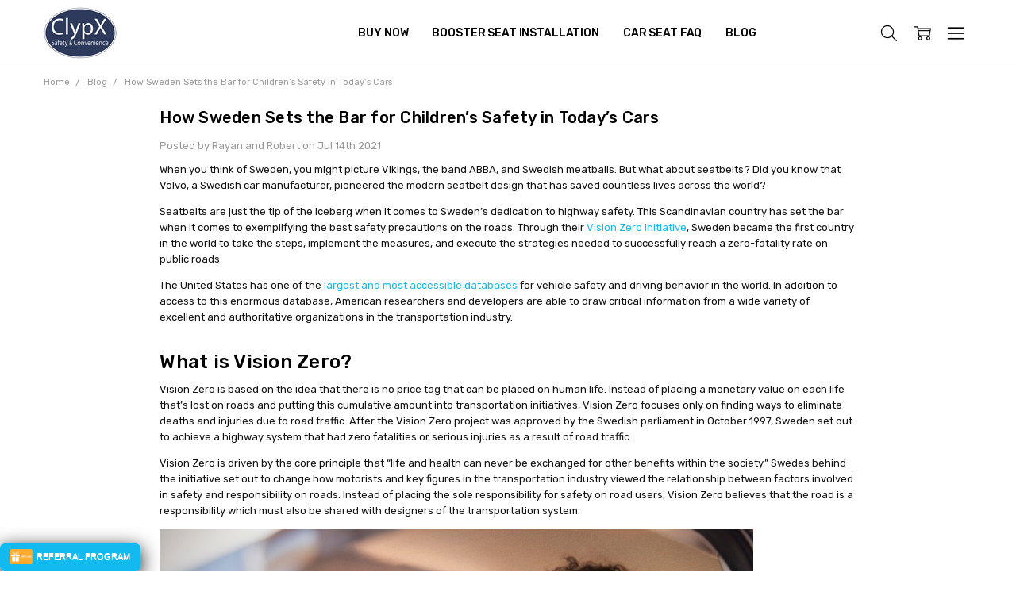

--- FILE ---
content_type: text/html; charset=UTF-8
request_url: https://clypx.com/blog/how-sweden-sets-the-bar-for-childrens-safety-in-todays-cars/
body_size: 19482
content:
<!DOCTYPE html>
<html class="no-js" lang="en">
    <head>
        <title>How Sweden Sets the Bar for Children’s Safety in Today’s Cars - ClypX</title>
        <link rel="dns-prefetch preconnect" href="https://cdn11.bigcommerce.com/s-rvvi92bq73" crossorigin><link rel="dns-prefetch preconnect" href="https://fonts.googleapis.com/" crossorigin><link rel="dns-prefetch preconnect" href="https://fonts.gstatic.com/" crossorigin>
        <meta property="og:title" content="How Sweden Sets the Bar for Children’s Safety in Today’s Cars" /><meta property="og:url" content="https://clypx.com/blog/how-sweden-sets-the-bar-for-childrens-safety-in-todays-cars/" /><meta property="og:type" content="article" /><meta property="article:tag" content="cild booster seat for cars" /><meta property="article:tag" content="small booster seat" /><meta property="article:tag" content="travel booster seat" /><meta property="og:site_name" content="ClypX" /><meta name="keywords" content="car booster seat, best portable booster car seat, top travel car booster seat, best booster for older child, car booster seat for large child, small booster car seat, super slim booster car seat"><meta name="description" content="Vehicle safety is a key component for today’s motorists, especially for parents with young children. At ClypX, we value the important strides Sweden is making to ensure children’s safety on the road."><link rel='canonical' href='https://clypx.com/blog/how-sweden-sets-the-bar-for-childrens-safety-in-todays-cars/' /><meta name='platform' content='bigcommerce.stencil' /><meta property="og:description" content="Vehicle safety is a key component for today’s motorists, especially for parents with young children. At ClypX, we value the important strides Sweden is making to ensure children’s safety on the road." />
<meta property="og:image" content="https://cdn11.bigcommerce.com/s-rvvi92bq73/product_images/uploaded_images/2.-istock-829619540.jpg" />

        
         

        <link href="https://cdn11.bigcommerce.com/s-rvvi92bq73/product_images/ClypX_.jpg" rel="shortcut icon">
        <meta name="viewport" content="width=device-width, initial-scale=1, maximum-scale=1">
        <script>
            // Change document class from no-js to js so we can detect this in css
            document.documentElement.className = document.documentElement.className.replace('no-js', 'js');
        </script>

        <script>
    function browserSupportsAllFeatures() {
        return window.Promise
            && window.fetch
            && window.URL
            && window.URLSearchParams
            && window.WeakMap
            // object-fit support
            && ('objectFit' in document.documentElement.style);
    }

    function loadScript(src) {
        var js = document.createElement('script');
        js.src = src;
        js.onerror = function () {
            console.error('Failed to load polyfill script ' + src);
        };
        document.head.appendChild(js);
    }

    if (!browserSupportsAllFeatures()) {
        loadScript('https://cdn11.bigcommerce.com/s-rvvi92bq73/stencil/8c59d850-74a1-013a-b9cd-6aaca296fc25/e/0d614dd0-8872-013a-0309-1a0031c69d3a/dist/theme-bundle.polyfills.js');
    }
</script>
        <script>
            window.lazySizesConfig = window.lazySizesConfig || {};
            window.lazySizesConfig.loadMode = 1;
        </script>
        <script async src="https://cdn11.bigcommerce.com/s-rvvi92bq73/stencil/8c59d850-74a1-013a-b9cd-6aaca296fc25/e/0d614dd0-8872-013a-0309-1a0031c69d3a/dist/theme-bundle.head_async.js"></script>

        <script src="https://ajax.googleapis.com/ajax/libs/webfont/1.6.26/webfont.js"></script>

        <script>
            WebFont.load({
                custom: {
                    families: ['Karla', 'Roboto', 'Source Sans Pro', 'Open Sans', 'Poppins', 'Rubik']
                },
                classes: false
            });
        </script>

            <link href="https://fonts.googleapis.com/css?family=Rubik:500,400,400i,500i,700,700i%7COpen+Sans:700&display=swap" rel="stylesheet">
            <link data-stencil-stylesheet href="https://cdn11.bigcommerce.com/s-rvvi92bq73/stencil/8c59d850-74a1-013a-b9cd-6aaca296fc25/e/0d614dd0-8872-013a-0309-1a0031c69d3a/css/theme-8389bd40-cb7b-013b-dbc9-7e9802a1b573.css" rel="stylesheet">


         

        <!-- Start Tracking Code for analytics_googleanalytics -->

<!-- Global site tag (gtag.js) - Google Analytics -->
<script async src="https://www.googletagmanager.com/gtag/js?id=UA-119134262-1"></script>
<script>
  window.dataLayer = window.dataLayer || [];
  function gtag(){dataLayer.push(arguments);}
  gtag('js', new Date());

  gtag('config', 'UA-119134262-1');
</script>

<script>
    function trackEcommerce() {
    this._addTrans = addTrans;
    this._addItem = addItems;
    this._trackTrans = trackTrans;
    }
    function addTrans(orderID,store,total,tax,shipping,city,state,country) {
  dataLayer.push({
	
    'transactionId': orderID, // Transaction ID - this is normally generated by your system.
    'transactionAffiliation':store, // Affiliation or store name
    'transactionTotal': total, // Grand Total
    'transactionTax': tax , // Tax.
    'transactionShipping':shipping, // Shipping cost
  
});
    
    }
    function addItems(orderID,sku,product,variation,price,qty) {
      dataLayer.push({
    'transactionProducts': [
	{
        'sku': sku, // SKU/code.
        'name': product, // Product name.
        'category': variation, // Category or variation.
        'price': price, // Unit price.
        'quantity': qty
    }]
    })
    }
    function trackTrans() {
        dataLayer.push({'event':'ecomm_event'})
    }
    var pageTracker = new trackEcommerce();
</script>


<!-- End Tracking Code for analytics_googleanalytics -->

<!-- Start Tracking Code for analytics_siteverification -->

<meta name="google-site-verification" content="OxFIPkw_OTVU-fXnDIa8ns0IAX033d1yH2R8YcRZGy4" />
<meta name="google-site-verification" content="duQtPyzvilSfbC5L2ncC720AyQ2Q0CRTMzj9RKWDVgU" />
<!-- Google Tag Manager -->
<script>(function(w,d,s,l,i){w[l]=w[l]||[];w[l].push({'gtm.start':
new Date().getTime(),event:'gtm.js'});var f=d.getElementsByTagName(s)[0],
j=d.createElement(s),dl=l!='dataLayer'?'&l='+l:'';j.async=true;j.src=
'https://www.googletagmanager.com/gtm.js?id='+i+dl;f.parentNode.insertBefore(j,f);
})(window,document,'script','dataLayer','GTM-5SXD377');</script>
<!-- End Google Tag Manager -->

<!-- End Tracking Code for analytics_siteverification -->


<script type="text/javascript" src="https://checkout-sdk.bigcommerce.com/v1/loader.js" defer ></script>
<script type="text/javascript">
var BCData = {};
</script>
<script type="text/plain" id="theme_custom_css_0518">
    @media (max-width: 550px) {
        [data-layout-name="layout-mobile-reversed"] {
            flex-direction: column-reverse;
        }
    }
</script>
<script>
    (function() {
        var style = document.createElement('style');
        style.innerHTML = document.getElementById('theme_custom_css_0518').innerHTML;
        document.head.appendChild(style);
    })();
</script><script type="text/plain" id="faq_custom_css">
    .page-content h2 ~ *:not(h2, .clypx-faq-content, .clypx-faq-more) {
        height: 0;
        visibility: hidden;
    }
    .page-content h2 {
        font-size: 16px;
        margin-bottom: 5.75rem;
    }

    .clypx-faq-content {
        position: relative;
        height: 3rem;
        overflow: hidden;
        margin-top: -5rem;
    }
    .clypx-faq-content._open {
        height: auto;
        overflow: visible;
    }
    .clypx-faq-content:after {
        content: '';
        position: absolute;
        bottom: 0;
        left: 0;
        right: 0;
        height: 1.5rem;
        background: rgb(255,255,255);
        background: linear-gradient(0deg, rgba(255,255,255,1) 0%, rgba(255,255,255,0) 100%);
    }
    .clypx-faq-content._open:after {
        display: none;
    }
    .clypx-faq-more {
        display: inline-block;
        height: 1.5rem;
        margin-top: .5rem;
    }
    .clypx-faq-more:not(._open) .off {
        display: none;
    }
    .clypx-faq-more._open .on {
        display: none;
    }
</script>

<script>
    (function() {
        // Stop if not FAQ page
        if (!String(window.location).match(/\/faq\//)) {
            return;
        }

        var style = document.createElement('style');
        style.innerHTML = document.getElementById('faq_custom_css').innerHTML;
        document.head.appendChild(style);

        window.addEventListener('DOMContentLoaded', function() {
            var $ = window.chiarajQuery || window.jQuery;
            $('.page-content h2').each(function(i, h2) {
                var $h2 = $(h2);
                var $content = $('<div class="clypx-faq-content"></div>')
                    .append($h2.nextUntil('h2'))
                    .insertAfter($h2);
                var $more = $('<a href="#" class="clypx-faq-more"><span class="on">Read More</span><span class="off">Less</span></a>')
                    .insertAfter($content)
                    .on('click', function() {
                        $content.toggleClass('_open');
                        $more.toggleClass('_open');
                    });
            });
        });
    })();
</script><script src="https://cdn-widgetsrepository.yotpo.com/v1/loader/a1EZh8eZh8-cAkXo7BeLlQ" async></script>
<script nonce="">
(function () {
    var xmlHttp = new XMLHttpRequest();

    xmlHttp.open('POST', 'https://bes.gcp.data.bigcommerce.com/nobot');
    xmlHttp.setRequestHeader('Content-Type', 'application/json');
    xmlHttp.send('{"store_id":"1001692847","timezone_offset":"-4.0","timestamp":"2026-01-15T19:52:12.95872000Z","visit_id":"7c440ca0-30fe-492b-9c82-07d5fd829dab","channel_id":1}');
})();
</script>

        

        
        
        
        
        
        
        
        
        
        
        
        
        
        <!-- snippet location htmlhead -->
    </head>
    <body class="navigation-hover page-type-blog_post
        theme-show-outstock-badge
        theme-header-sticky
        navigation-widgets
        ">    
        
        <!-- snippet location header -->
        <svg data-src="https://cdn11.bigcommerce.com/s-rvvi92bq73/stencil/8c59d850-74a1-013a-b9cd-6aaca296fc25/e/0d614dd0-8872-013a-0309-1a0031c69d3a/img/icon-sprite.svg" class="icons-svg-sprite"></svg>
        <!--  -->


        <header class="header" role="banner" data-stickymenu>
    <!--
    <a class="mobileMenu-toggle" data-mobile-menu-toggle="menu">
        <span class="mobileMenu-toggleIcon">Toggle menu</span>
    </a>
    -->


    <div class="header-main">
        <div class="header-main-container header-main-container--left">
                <div class="header-logo header-logo--left">
                    <a href="https://clypx.com/">
            <div class="header-logo-image-container">
                <img class="header-logo-image" src="https://cdn11.bigcommerce.com/s-rvvi92bq73/images/stencil/250x65/clypx_scl_logo_no_r_1619306987__38825.original.png" alt="ClypX" title="ClypX">
            </div>
</a>
                </div>

            <div class="navPages-container" id="menu" data-menu>
                <p class="navPages-container-heading"><span class="navPages-container-heading-ellipse">More</span></p>
                <a class="mobile-panel-close" data-mobile-menu-toggle="menu" href="#"><svg><use xlink:href="#icon-close" aria-hidden="true" /></svg></a>
                <nav class="navPages">
    <ul class="navPages-list navPages-list--main" id="navPages-main">
        <li class="navPages-item navPages-item--home">
            <a class="navPages-action" href="https://clypx.com/">Home</a>
        </li>
            <li class="navPages-item navPages-item-page">
                    <a class="navPages-action is-root" href="/comfigo-kids-friendly-booster-seat-comfortable-convenient-blk/">Buy Now</a>
            </li>
            <li class="navPages-item navPages-item-page">
                    <a class="navPages-action is-root" href="https://clypx.com/booster-seat-installation/">Booster Seat Installation</a>
            </li>
            <li class="navPages-item navPages-item-page">
                    <a class="navPages-action is-root" href="https://clypx.com/car-seat-faq/">Car Seat FAQ</a>
            </li>
            <li class="navPages-item navPages-item-page">
                    <a class="navPages-action is-root" href="https://clypx.com/blog/">Blog</a>
            </li>
        <li class="navPages-item navPages-item--dropdown-toggle u-hiddenVisually">
            <a class="navPages-action" data-dropdown="navPages-dropdown" href="#" title="Show All"><i class="icon" aria-hidden="true"><svg><use xmlns:xlink="http://www.w3.org/1999/xlink" xlink:href="#icon-more"></use></svg></i></a>
        </li>
    </ul>
    <ul class="navPages-list navPages-list--user">
                <li class="navPages-item">
                    <a class="navPages-action" href="/login.php">Sign in</a>
                </li>
                <li class="navPages-item">
                    <a class="navPages-action" href="/login.php?action=create_account">Register</a>
                </li>
            <li class="navPages-item">
                    <ul class="socialLinks socialLinks--alt socialLinks--colors">
            <li class="socialLinks-item">
                    <a class="icon icon--facebook" href="https://www.facebook.com/ClypX.Inc/" target="_blank">
                        <svg><use xlink:href="#icon-facebook" /></svg>
                    </a>
            </li>
            <li class="socialLinks-item">
                    <a class="icon icon--instagram" href="https://www.instagram.com/clypxinc/" target="_blank">
                        <svg><use xlink:href="#icon-instagram" /></svg>
                    </a>
            </li>
            <li class="socialLinks-item">
                    <a class="icon icon--youtube" href="https://www.youtube.com/channel/UCdazHwPtz-zHwvkONbl6bTg" target="_blank">
                        <svg><use xlink:href="#icon-youtube" /></svg>
                    </a>
            </li>
    </ul>
            </li>
    </ul>

    <ul class="navPages-list navPages-list--dropdown" id="navPages-dropdown" data-dropdown-content></ul>
</nav>
            </div>

            <nav class="navUser navUser--alt">
</nav>

<nav class="navUser">
    <ul class="navUser-section">

            <li class="navUser-item navUser-item--menuToggle">
                <a href="#" class="mobileMenu-toggle" data-mobile-menu-toggle="menu" aria-controls="menu" aria-expanded="false">
                    <span class="mobileMenu-toggleIcon">Toggle menu</span>
                </a>
            </li>


        <li class="navUser-item navUser-item--search">
            <a class="navUser-action navUser-action--quickSearch" href="#" data-search="quickSearch" aria-controls="quickSearch" aria-expanded="false">
                <i class="navUser-item-icon"><svg><use xlink:href="#icon-search" /></svg></i>
                <span class="navUser-item-searchLabel">Search</span>
            </a>
        </li>

        <li class="navUser-item navUser-item--compare">
            <a class="navUser-action navUser-action--compare" href="/compare" data-compare-nav>
                <i class="navUser-item-icon"><svg><use xlink:href="#icon-compare" /></svg></i>
                <span class="navUser-item-compareLabel">Compare</span>
                <span class="countPill countPill--positive"></span></a>
        </li>

        <li class="navUser-item navUser-item--cart">
            <a
                class="navUser-action"
                data-cart-preview
                data-dropdown="cart-preview-dropdown"
                data-options="align:right"
                href="/cart.php">
                <i class="navUser-item-icon"><svg><use xlink:href="#icon-cart" /></svg></i>
                <span class="navUser-item-cartLabel">Cart</span>
                <span class="countPill cart-quantity"></span>
            </a>

            <div class="dropdown-menu" id="cart-preview-dropdown" data-dropdown-content aria-hidden="true"></div>
        </li>

            <li class="navUser-item navUser-item--more">
                <a class="navUser-action navUser-action--more" href="#" id="navUser-more-toggle" data-collapsible="navUser-more-panel" data-group-collapsible="main">
                    <i class="navUser-item-icon"><svg><use xlink:href="#icon-menu" /></svg></i>
                    <span class="navUser-item-moreLabel">More</span>
                </a>
            </li>
    </ul>
</nav>
        </div>
    </div>
</header>

<div data-content-region="header_bottom--global"></div>
<div data-content-region="header_bottom"></div>

<div class="dropdown dropdown--quickSearch" id="quickSearch" aria-hidden="true" tabindex="-1" data-prevent-quick-search-close>
    <!-- snippet location forms_search -->
<a class="modal-close mobileOnly" aria-label="Close" data-drop-down-close role="button">
    <span aria-hidden="true">&#215;</span>
</a>
<form class="form" action="/search.php">
    <fieldset class="form-fieldset">
        <div class="form-field">
            <label class="is-srOnly" for="search_query">Search</label>
            <input class="form-input" data-search-quick name="search_query" id="search_query" data-error-message="Search field cannot be empty." placeholder="Search the store" autocomplete="off"
                >
        </div>
    </fieldset>
</form>
<div class="container">
    <section class="quickSearchResults" data-bind="html: results"></section>
</div>
</div>
        <div class="body" data-currency-code="USD">
     
     
    <div class="container">
        
<ul class="breadcrumbs" itemscope itemtype="http://schema.org/BreadcrumbList">
            <li class="breadcrumb " itemprop="itemListElement" itemscope itemtype="http://schema.org/ListItem">
                <a data-instantload href="https://clypx.com/" class="breadcrumb-label" itemprop="item">
                    <span itemprop="name">Home</span>
                    <meta itemprop="position" content="0" />
                </a>
            </li>
            <li class="breadcrumb " itemprop="itemListElement" itemscope itemtype="http://schema.org/ListItem">
                <a data-instantload href="https://clypx.com/blog/" class="breadcrumb-label" itemprop="item">
                    <span itemprop="name">Blog</span>
                    <meta itemprop="position" content="1" />
                </a>
            </li>
            <li class="breadcrumb is-active" itemprop="itemListElement" itemscope itemtype="http://schema.org/ListItem">
                <a data-instantload href="https://clypx.com/blog/how-sweden-sets-the-bar-for-childrens-safety-in-todays-cars/" class="breadcrumb-label" itemprop="item">
                    <span itemprop="name">How Sweden Sets the Bar for Children’s Safety in Today’s Cars</span>
                    <meta itemprop="position" content="2" />
                </a>
            </li>
</ul>

<article class="blog blog--single">
    <div class="blog-post-figure">
    </div>

    <div class="blog-post-body">
        <header class="blog-header">
                <h1 class="blog-title">How Sweden Sets the Bar for Children’s Safety in Today’s Cars</h1>
            <p class="blog-date">Posted by Rayan and Robert on Jul 14th 2021</p>
        </header>

        <div class="blog-post">
                <div data-content-region="blog_post_content--global"></div>
                <div data-content-region="blog_post_content"></div>
                <p>When you think of Sweden, you might
picture Vikings, the band ABBA, and Swedish meatballs. But what about
seatbelts? Did you know that Volvo, a Swedish car manufacturer, pioneered the
modern seatbelt design that has saved countless lives across the world? </p><p>Seatbelts are just the tip of the
iceberg when it comes to Sweden’s dedication to highway safety. This
Scandinavian country has set the bar when it comes to exemplifying the best
safety precautions on the roads. Through their <a href="https://visionzeronetwork.org">Vision Zero
initiative</a>, Sweden became the first country in
the world to take the steps, implement the measures, and execute the strategies
needed to successfully reach a zero-fatality rate on public roads.</p><p>The United States has one of the <a href="https://www.nhtsa.gov/research-data">largest
and most accessible databases</a>
for vehicle safety and driving behavior in the world. In addition to access to
this enormous database, American researchers and developers are able to draw
critical information from a wide variety of excellent and authoritative
organizations in the transportation industry. </p><h2>What
is Vision Zero?</h2><p>Vision Zero is based on the idea
that there is no price tag that can be placed on human life. Instead of placing
a monetary value on each life that’s lost on roads and putting this cumulative
amount into transportation initiatives, Vision Zero focuses only on finding
ways to eliminate deaths and injuries due to road traffic. After the Vision
Zero project was approved by the Swedish parliament in October 1997, Sweden set
out to achieve a highway system that had zero fatalities or serious injuries as
a result of road traffic. </p><p>Vision Zero is driven by the core
principle that “life and health can never be exchanged for other benefits
within the society.” Swedes behind the initiative set out to change how
motorists and key figures in the transportation industry viewed the
relationship between factors involved in safety and responsibility on roads.
Instead of placing the sole responsibility for safety on road users, Vision
Zero believes that the road is a responsibility which must also be shared with
designers of the transportation system.</p><p><a href="https://cdn11.bigcommerce.com/s-rvvi92bq73/product_images/uploaded_images/2.-istock-829619540.jpg?t=1626300214"></a></p><p><img src="/product_images/uploaded_images/2.-istock-829619540.jpg" alt="2.-istock-829619540.jpg"></p><p>Today, Vision Zero has spread to a
multi-national road traffic safety project with a goal of using the strategies
needed to address the overwhelming crises of traffic deaths. After Canada, the
Netherlands, and the greater UK adopted the initiative, Chicago became the
first city in the United States to implement a similar project. In May 2012,
the “Chicago Forward Action Agenda Plan” was launched with hopes of reducing
road traffic deaths to zero by 2022. Today, almost two dozen other cities
throughout the USA have introduced similar Vision Zero projects, with many more
hoping to adopt likeminded initiatives in the near future. </p><h2>Other
Swedish Successes </h2><p>In addition to Vision Zero, Sweden’s
long-standing track record of successful inventors and history-making
manufacturers makes them a leader in road traffic safety. In 1958, <a href="https://www.defensivedriving.com/blog/a-history-of-seat-belts/">Swedish automobile engineer Nils Bohlin invented</a> the three-point lap and shoulder restraint seat belt system
that is standard in almost every car on the road today. It didn’t take long for
Bohlin’s 1958 invention to be included in all Volvo vehicle designs. This trend
was quickly adopted by almost all automobile manufacturers across the globe. </p><p>Today, <a href="https://www.history.com/this-day-in-history/three-point-seatbelt-inventor-nils-bohlin-born">Volvo estimates</a>
that this invention has saved well over one million lives on roads across the
globe. It should be noted that Volvo gave up their patent rights in order for
other automobiles companies to utilize this life-saving technology. </p><p>Moreover, in 1990, Volvo set another
global automobile standard when they introduced the first integrated booster
cushion for children. As a car manufacturer, Volvo has established itself as
one of the safest cars in the industry and has committed to investing
significant resources into researching and implementing premiere safety
features in all of their designs. </p><p>In addition to Volvo, the Chalmers
University of Technology, a renowned Swedish educational institution in
Gothenburg, Sweden, has been a driving force behind several studies and
research efforts aimed at improving road traffic safety. The University
partnered with organizations around the globe to implement the SAFER
initiative, where top research groups work together to save lives, prevent
injuries, and enable safe mobility on the world’s highways.  </p><p>While the United States has taken
noticeable steps toward reducing and even eliminating serious road traffic
injuries and deaths, Sweden has arguably set the bar for motorist safety.
Academic institutes, organizations, researchers, and manufacturers throughout
Sweden seem to disregard many of the established, unethical norms and embedded
stereotypes; they choose not to listen to self-proclaimed experts and instead
truly test, research, and experiment with life-saving ideas while keeping open
minds. Sweden is not afraid to try new things to introduce effective, practical
solutions that produce positive, real-life results by saving the most lives on
roads across the world.</p><h2>Join
ClypX, Today! </h2><p>At ClypX, we are
dedicated to delivering safe and convenient devices. Our&nbsp;<a href="https://clypx.com/blog/comfigo-comfortable-convenient-and-safe-car-child-booster-seat-clypx/">comfiGO booster seat</a> is
a very lightweight and portable vehicle restraint system for children that keep
them comfortable and safer on the roads. We’re proud to manufacture a product
that is designed based on the results of studies, experiments, and research
results from safety authorities in both the United States and Sweden. </p><p>By
sticking to best-practices, inventions, and safety-protocols from the world’s
top authorities in the transportation safety industry, ClypX goes the extra
mile when manufacturing a product that keeps your children safer on the road.
When it comes to small, innovative child car booster seats, ClypX has the
product you need to have peace of mind when traveling with your loved ones. For
a safe and more portable alternative to traditional child booster seats
for cars,<a href="https://clypx.com/comfigo-kids-friendly-booster-seat-comfortable-convenient/"> start using comfiGO</a>, today. Plus, the comfiGO has been recognized as one of&nbsp;the&nbsp;<a href="https://clypx.com/blog/moms-choice-awards-winner/">best in family-friendly products</a>.</p>
        </div>


                <ul class="tags">
                    <li class="tag">
                        <a href="https://clypx.com/blog/tag/cild+booster+seat+for+cars">#cild booster seat for cars</a>
                    </li>
                    <li class="tag">
                        <a href="https://clypx.com/blog/tag/small+booster+seat">#small booster seat</a>
                    </li>
                    <li class="tag">
                        <a href="https://clypx.com/blog/tag/travel+booster+seat">#travel booster seat</a>
                    </li>
                </ul>

            


<div class="addthis_toolbox">
        <ul class="socialLinks socialLinks--colors">
                <li class="socialLinks-item socialLinks-item--facebook">
                    <a class="socialLinks__link icon icon--facebook"
                    title="Facebook"
                    href="https://facebook.com/sharer/sharer.php?u=https%3A%2F%2Fclypx.com%2Fblog%2Fhow-sweden-sets-the-bar-for-childrens-safety-in-todays-cars%2F"
                    target="_blank"
                    rel="noopener"
                    
                    >
                        <span class="aria-description--hidden">Facebook</span>
                        <svg>
                            <use xlink:href="#icon-facebook"/>
                        </svg>
                    </a>
                </li>
                <li class="socialLinks-item socialLinks-item--email">
                    <a class="socialLinks__link icon icon--email"
                    title="Email"
                    href="mailto:?subject=How%20Sweden%20Sets%20the%20Bar%20for%20Children%E2%80%99s%20Safety%20in%20Today%E2%80%99s%20Cars%20-%20ClypX&amp;body=https%3A%2F%2Fclypx.com%2Fblog%2Fhow-sweden-sets-the-bar-for-childrens-safety-in-todays-cars%2F"
                    target="_self"
                    rel="noopener"
                    
                    >
                        <span class="aria-description--hidden">Email</span>
                        <svg>
                            <use xlink:href="#icon-envelope"/>
                        </svg>
                    </a>
                </li>
                <li class="socialLinks-item socialLinks-item--print">
                    <a class="socialLinks__link icon icon--print"
                    title="Print"
                    onclick="window.print();return false;"
                    
                    >
                        <span class="aria-description--hidden">Print</span>
                        <svg>
                            <use xlink:href="#icon-print"/>
                        </svg>
                    </a>
                </li>
                <li class="socialLinks-item socialLinks-item--twitter">
                    <a class="socialLinks__link icon icon--twitter"
                    href="https://twitter.com/intent/tweet/?text=How%20Sweden%20Sets%20the%20Bar%20for%20Children%E2%80%99s%20Safety%20in%20Today%E2%80%99s%20Cars%20-%20ClypX&amp;url=https%3A%2F%2Fclypx.com%2Fblog%2Fhow-sweden-sets-the-bar-for-childrens-safety-in-todays-cars%2F"
                    target="_blank"
                    rel="noopener"
                    title="Twitter"
                    
                    >
                        <span class="aria-description--hidden">Twitter</span>
                        <svg>
                            <use xlink:href="#icon-twitter"/>
                        </svg>
                    </a>
                </li>
                <li class="socialLinks-item socialLinks-item--linkedin">
                    <a class="socialLinks__link icon icon--linkedin"
                    title="Linkedin"
                    href="https://www.linkedin.com/shareArticle?mini=true&amp;url=https%3A%2F%2Fclypx.com%2Fblog%2Fhow-sweden-sets-the-bar-for-childrens-safety-in-todays-cars%2F&amp;title=How%20Sweden%20Sets%20the%20Bar%20for%20Children%E2%80%99s%20Safety%20in%20Today%E2%80%99s%20Cars%20-%20ClypX&amp;summary=How%20Sweden%20Sets%20the%20Bar%20for%20Children%E2%80%99s%20Safety%20in%20Today%E2%80%99s%20Cars%20-%20ClypX&amp;source=https%3A%2F%2Fclypx.com%2Fblog%2Fhow-sweden-sets-the-bar-for-childrens-safety-in-todays-cars%2F"
                    target="_blank"
                    rel="noopener"
                    
                    >
                        <span class="aria-description--hidden">Linkedin</span>
                        <svg>
                            <use xlink:href="#icon-linkedin"/>
                        </svg>
                    </a>
                </li>
                <li class="socialLinks-item socialLinks-item--pinterest">
                    <a class="socialLinks__link icon icon--pinterest"
                    title="Pinterest"
                    href="https://pinterest.com/pin/create/button/?url=https%3A%2F%2Fclypx.com%2Fblog%2Fhow-sweden-sets-the-bar-for-childrens-safety-in-todays-cars%2F&amp;description=How%20Sweden%20Sets%20the%20Bar%20for%20Children%E2%80%99s%20Safety%20in%20Today%E2%80%99s%20Cars%20-%20ClypX"
                    target="_blank"
                    rel="noopener"
                    
                    >
                        <span class="aria-description--hidden">Pinterest</span>
                        <svg>
                            <use xlink:href="#icon-pinterest"/>
                        </svg>
                    </a>
                                    </li>
        </ul>
</div>


    </div>
</article>


    </div>
     
    <div id="modal" class="modal" data-reveal data-prevent-quick-search-close>
    <a href="#" class="modal-close" aria-label="Close" role="button">
        <span aria-hidden="true">&#215;</span>
    </a>
    <div class="modal-content"></div>
    <div class="loadingOverlay"></div>
</div>

<div id="previewModal" class="modal modal--large" data-reveal>
    <a href="#" class="modal-close" aria-label="Close" role="button">
        <span aria-hidden="true">&#215;</span>
    </a>
    <div class="modal-content"></div>
    <div class="loadingOverlay"></div>
</div>
    <div id="alert-modal" class="modal modal--alert modal--small" data-reveal data-prevent-quick-search-close>
    <div class="swal2-icon swal2-error swal2-animate-error-icon"><span class="swal2-x-mark swal2-animate-x-mark"><span class="swal2-x-mark-line-left"></span><span class="swal2-x-mark-line-right"></span></span></div>

    <div class="modal-content"></div>

    <div class="button-container"><button type="button" class="confirm button" data-reveal-close>OK</button></div>
</div>
</div>
        
<div data-content-region="footer_before"></div>
<div data-content-region="footer_before--global"><div data-layout-id="a9f7b0c0-170a-47c5-b1c4-975c4f6b50ff">       <div data-sub-layout-container="7b610cb9-175e-4fdd-82c7-623792601edc" data-layout-name="Layout">
    <style data-container-styling="7b610cb9-175e-4fdd-82c7-623792601edc">
        [data-sub-layout-container="7b610cb9-175e-4fdd-82c7-623792601edc"] {
            box-sizing: border-box;
            display: flex;
            flex-wrap: wrap;
            z-index: 0;
            position: relative;
            padding-top: 0px;
            padding-right: 0px;
            padding-bottom: 0px;
            padding-left: 0px;
            margin-top: 0px;
            margin-right: 0px;
            margin-bottom: 0px;
            margin-left: 0px;
            border-width: px;
            border-style: ;
            border-color: ;
        }

        [data-sub-layout-container="7b610cb9-175e-4fdd-82c7-623792601edc"]:after {
            display: block;
            position: absolute;
            top: 0;
            left: 0;
            bottom: 0;
            right: 0;
            background-size: cover;
            z-index: auto;
        }
    </style>

    <div data-sub-layout="bd959aaa-46ec-4303-af5d-bfb6d64da7d3">
        <style data-column-styling="bd959aaa-46ec-4303-af5d-bfb6d64da7d3">
            [data-sub-layout="bd959aaa-46ec-4303-af5d-bfb6d64da7d3"] {
                display: flex;
                flex-direction: column;
                box-sizing: border-box;
                flex-basis: 100%;
                max-width: 100%;
                z-index: 0;
                position: relative;
                padding-top: 0px;
                padding-right: 10.5px;
                padding-bottom: 0px;
                padding-left: 10.5px;
                margin-top: 0px;
                margin-right: 0px;
                margin-bottom: 0px;
                margin-left: 0px;
                border-width: px;
                border-style: ;
                border-color: ;
                justify-content: center;
            }
            [data-sub-layout="bd959aaa-46ec-4303-af5d-bfb6d64da7d3"]:after {
                display: block;
                position: absolute;
                top: 0;
                left: 0;
                bottom: 0;
                right: 0;
                background-size: cover;
                z-index: auto;
            }
            @media only screen and (max-width: 700px) {
                [data-sub-layout="bd959aaa-46ec-4303-af5d-bfb6d64da7d3"] {
                    flex-basis: 100%;
                    max-width: 100%;
                }
            }
        </style>
    </div>
</div>

       <div data-sub-layout-container="2b806833-af0b-4f12-ab12-7e7a3616cb94" data-layout-name="Layout">
    <style data-container-styling="2b806833-af0b-4f12-ab12-7e7a3616cb94">
        [data-sub-layout-container="2b806833-af0b-4f12-ab12-7e7a3616cb94"] {
            box-sizing: border-box;
            display: flex;
            flex-wrap: wrap;
            z-index: 0;
            position: relative;
            padding-top: 0px;
            padding-right: 0px;
            padding-bottom: 0px;
            padding-left: 0px;
            margin-top: 0px;
            margin-right: 0px;
            margin-bottom: 0px;
            margin-left: 0px;
            border-width: px;
            border-style: ;
            border-color: ;
        }

        [data-sub-layout-container="2b806833-af0b-4f12-ab12-7e7a3616cb94"]:after {
            display: block;
            position: absolute;
            top: 0;
            left: 0;
            bottom: 0;
            right: 0;
            background-size: cover;
            z-index: auto;
        }
    </style>

    <div data-sub-layout="dc4a96ad-fd4a-4b55-aad8-fe1b53e5cd1c">
        <style data-column-styling="dc4a96ad-fd4a-4b55-aad8-fe1b53e5cd1c">
            [data-sub-layout="dc4a96ad-fd4a-4b55-aad8-fe1b53e5cd1c"] {
                display: flex;
                flex-direction: column;
                box-sizing: border-box;
                flex-basis: 100%;
                max-width: 100%;
                z-index: 0;
                position: relative;
                padding-top: 0px;
                padding-right: 10.5px;
                padding-bottom: 0px;
                padding-left: 10.5px;
                margin-top: 0px;
                margin-right: 0px;
                margin-bottom: 0px;
                margin-left: 0px;
                border-width: px;
                border-style: ;
                border-color: ;
                justify-content: center;
            }
            [data-sub-layout="dc4a96ad-fd4a-4b55-aad8-fe1b53e5cd1c"]:after {
                display: block;
                position: absolute;
                top: 0;
                left: 0;
                bottom: 0;
                right: 0;
                background-size: cover;
                z-index: auto;
            }
            @media only screen and (max-width: 700px) {
                [data-sub-layout="dc4a96ad-fd4a-4b55-aad8-fe1b53e5cd1c"] {
                    flex-basis: 100%;
                    max-width: 100%;
                }
            }
        </style>
    </div>
</div>

</div></div>

<footer class="footer" role="contentinfo">

    <div data-content-region="footer_before_columns--global"><div data-layout-id="5fd9664d-b509-45f0-9073-0b21be8ff348">       <div data-sub-layout-container="8a796010-b6ee-4720-a84c-2571c44a3202" data-layout-name="Layout">
    <style data-container-styling="8a796010-b6ee-4720-a84c-2571c44a3202">
        [data-sub-layout-container="8a796010-b6ee-4720-a84c-2571c44a3202"] {
            box-sizing: border-box;
            display: flex;
            flex-wrap: wrap;
            z-index: 0;
            position: relative;
            padding-top: 0px;
            padding-right: 0px;
            padding-bottom: 0px;
            padding-left: 0px;
            margin-top: 0px;
            margin-right: 0px;
            margin-bottom: 0px;
            margin-left: 0px;
            border-width: px;
            border-style: ;
            border-color: ;
        }

        [data-sub-layout-container="8a796010-b6ee-4720-a84c-2571c44a3202"]:after {
            display: block;
            position: absolute;
            top: 0;
            left: 0;
            bottom: 0;
            right: 0;
            background-size: cover;
            z-index: auto;
        }
    </style>

    <div data-sub-layout="38293d4a-6a7e-41b9-825c-09cec3a1ea9a">
        <style data-column-styling="38293d4a-6a7e-41b9-825c-09cec3a1ea9a">
            [data-sub-layout="38293d4a-6a7e-41b9-825c-09cec3a1ea9a"] {
                display: flex;
                flex-direction: column;
                box-sizing: border-box;
                flex-basis: 100%;
                max-width: 100%;
                z-index: 0;
                position: relative;
                padding-top: 0px;
                padding-right: 10.5px;
                padding-bottom: 0px;
                padding-left: 10.5px;
                margin-top: 0px;
                margin-right: 0px;
                margin-bottom: 0px;
                margin-left: 0px;
                border-width: px;
                border-style: ;
                border-color: ;
                justify-content: center;
            }
            [data-sub-layout="38293d4a-6a7e-41b9-825c-09cec3a1ea9a"]:after {
                display: block;
                position: absolute;
                top: 0;
                left: 0;
                bottom: 0;
                right: 0;
                background-size: cover;
                z-index: auto;
            }
            @media only screen and (max-width: 700px) {
                [data-sub-layout="38293d4a-6a7e-41b9-825c-09cec3a1ea9a"] {
                    flex-basis: 100%;
                    max-width: 100%;
                }
            }
        </style>
    </div>
</div>

</div></div>

    <div class="container">
        <section class="footer-info">
            <div class="footer-info-left">
                <article class="footer-info-col footer-info-col--webpages" data-section-type="footer-webPages">
                    <h5 class="footer-info-heading" 
                        data-collapsible="footer-info-list-webpages"
                        data-collapsible-disabled-breakpoint="medium"
                        data-collapsible-disabled-state="open"
                        data-collapsible-enabled-state="closed">Navigate</h5>
                    <ul class="footer-info-list" id="footer-info-list-webpages">
                        <li><a href="/comfigo-kids-friendly-booster-seat-comfortable-convenient-blk/">Buy Now</a></li>
                        <li><a href="https://clypx.com/booster-seat-installation/">Booster Seat Installation</a></li>
                        <li><a href="https://clypx.com/car-seat-faq/">Car Seat FAQ</a></li>
                        <li><a href="https://clypx.com/blog/">Blog</a></li>
                    </ul>
                    <div data-content-region="footer_below_pages--global"><div data-layout-id="b70610f6-dece-401e-85eb-204a73e8f1fa">       <div data-sub-layout-container="1dd48e2a-61f2-47d0-8e70-788d3bca3b1a" data-layout-name="Layout">
    <style data-container-styling="1dd48e2a-61f2-47d0-8e70-788d3bca3b1a">
        [data-sub-layout-container="1dd48e2a-61f2-47d0-8e70-788d3bca3b1a"] {
            box-sizing: border-box;
            display: flex;
            flex-wrap: wrap;
            z-index: 0;
            position: relative;
            padding-top: 0px;
            padding-right: 0px;
            padding-bottom: 0px;
            padding-left: 0px;
            margin-top: 0px;
            margin-right: 0px;
            margin-bottom: 0px;
            margin-left: 0px;
            border-width: px;
            border-style: ;
            border-color: ;
        }

        [data-sub-layout-container="1dd48e2a-61f2-47d0-8e70-788d3bca3b1a"]:after {
            display: block;
            position: absolute;
            top: 0;
            left: 0;
            bottom: 0;
            right: 0;
            background-size: cover;
            z-index: auto;
        }
    </style>

    <div data-sub-layout="fc85d51c-e747-4f55-b20e-0270e2172b11">
        <style data-column-styling="fc85d51c-e747-4f55-b20e-0270e2172b11">
            [data-sub-layout="fc85d51c-e747-4f55-b20e-0270e2172b11"] {
                display: flex;
                flex-direction: column;
                box-sizing: border-box;
                flex-basis: 100%;
                max-width: 100%;
                z-index: 0;
                position: relative;
                padding-top: 0px;
                padding-right: 10.5px;
                padding-bottom: 0px;
                padding-left: 10.5px;
                margin-top: 0px;
                margin-right: 0px;
                margin-bottom: 0px;
                margin-left: 0px;
                border-width: px;
                border-style: ;
                border-color: ;
                justify-content: center;
            }
            [data-sub-layout="fc85d51c-e747-4f55-b20e-0270e2172b11"]:after {
                display: block;
                position: absolute;
                top: 0;
                left: 0;
                bottom: 0;
                right: 0;
                background-size: cover;
                z-index: auto;
            }
            @media only screen and (max-width: 700px) {
                [data-sub-layout="fc85d51c-e747-4f55-b20e-0270e2172b11"] {
                    flex-basis: 100%;
                    max-width: 100%;
                }
            }
        </style>
        <div data-widget-id="27dd5f25-014c-4f16-b91b-aa619d946def" data-placement-id="47ec7328-8516-4cf1-a908-d85fb09e86af" data-placement-status="ACTIVE"><style>
    .sd-button-27dd5f25-014c-4f16-b91b-aa619d946def {
        display: flex;
        align-items: center;
            justify-content: center;
    }

    .sd-button-27dd5f25-014c-4f16-b91b-aa619d946def #buttonLink > a {
        text-decoration: none;
        background-color: rgba(252,192,40,1);
        border: 1px solid rgba(68,68,68,1);
        border-radius: 4px;
        color: rgba(68,68,68,1);
        font-size: 19px;
        font-family: inherit;
        font-weight: 400;
        padding-top: 8px;
        padding-right: 32px;
        padding-bottom: 8px;
        padding-left: 34px;
        margin-top: 0px;
        margin-right: 0px;
        margin-bottom: 0px;
        margin-left: 0px;
        text-align: center;
        cursor: pointer;
    }

    .sd-button-27dd5f25-014c-4f16-b91b-aa619d946def #buttonLink > a:hover {
        background-color: rgba(153,153,153,1);
        border-color: rgba(153,153,153,1);
        color: #FFFFFF;
    }

    @media only screen and (max-width: 700px) {
        .sd-button-27dd5f25-014c-4f16-b91b-aa619d946def { }
    }

    #sd-simple-button-editable-27dd5f25-014c-4f16-b91b-aa619d946def {
        min-width: 14px;
        line-height: 1.5;
        display: inline-block;
    }

    #sd-simple-button-editable-27dd5f25-014c-4f16-b91b-aa619d946def * {
        margin: 0;
        padding: 0;
    }

    #sd-simple-button-editable-27dd5f25-014c-4f16-b91b-aa619d946def[data-edit-mode="true"]:hover,
    #sd-simple-button-editable-27dd5f25-014c-4f16-b91b-aa619d946def[data-edit-mode="true"]:active,
    #sd-simple-button-editable-27dd5f25-014c-4f16-b91b-aa619d946def[data-edit-mode="true"]:focus {
        outline: 1px dashed #3C64F4;
    }

    #sd-simple-button-editable-27dd5f25-014c-4f16-b91b-aa619d946def strong,
    #sd-simple-button-editable-27dd5f25-014c-4f16-b91b-aa619d946def strong * {
        font-weight: bold;
    }
</style>

<div class="sd-button-27dd5f25-014c-4f16-b91b-aa619d946def">
    <div id="buttonLink" role="button">
        <a href="https://clypx.aftership.com" target="_top" id="sd-simple-button-editable-27dd5f25-014c-4f16-b91b-aa619d946def" data-edit-mode="">
            Track Order Status
        </a>
    </div>
</div>

</div>
    </div>
</div>

       <div data-sub-layout-container="c0c249be-bdf8-43d8-9aaa-4a8cc66bef98" data-layout-name="Layout">
    <style data-container-styling="c0c249be-bdf8-43d8-9aaa-4a8cc66bef98">
        [data-sub-layout-container="c0c249be-bdf8-43d8-9aaa-4a8cc66bef98"] {
            box-sizing: border-box;
            display: flex;
            flex-wrap: wrap;
            z-index: 0;
            position: relative;
            padding-top: 0px;
            padding-right: 0px;
            padding-bottom: 0px;
            padding-left: 0px;
            margin-top: 0px;
            margin-right: 0px;
            margin-bottom: 0px;
            margin-left: 0px;
            border-width: px;
            border-style: ;
            border-color: ;
        }

        [data-sub-layout-container="c0c249be-bdf8-43d8-9aaa-4a8cc66bef98"]:after {
            display: block;
            position: absolute;
            top: 0;
            left: 0;
            bottom: 0;
            right: 0;
            background-size: cover;
            z-index: auto;
        }
    </style>

    <div data-sub-layout="145090ad-728e-4fac-8817-ace92fc3a3d2">
        <style data-column-styling="145090ad-728e-4fac-8817-ace92fc3a3d2">
            [data-sub-layout="145090ad-728e-4fac-8817-ace92fc3a3d2"] {
                display: flex;
                flex-direction: column;
                box-sizing: border-box;
                flex-basis: 100%;
                max-width: 100%;
                z-index: 0;
                position: relative;
                padding-top: 0px;
                padding-right: 10.5px;
                padding-bottom: 0px;
                padding-left: 10.5px;
                margin-top: 0px;
                margin-right: 0px;
                margin-bottom: 0px;
                margin-left: 0px;
                border-width: px;
                border-style: ;
                border-color: ;
                justify-content: center;
            }
            [data-sub-layout="145090ad-728e-4fac-8817-ace92fc3a3d2"]:after {
                display: block;
                position: absolute;
                top: 0;
                left: 0;
                bottom: 0;
                right: 0;
                background-size: cover;
                z-index: auto;
            }
            @media only screen and (max-width: 700px) {
                [data-sub-layout="145090ad-728e-4fac-8817-ace92fc3a3d2"] {
                    flex-basis: 100%;
                    max-width: 100%;
                }
            }
        </style>
        <div data-widget-id="d784f16c-c1e7-4354-9ef0-47e194ae7bee" data-placement-id="95da41c5-c918-417a-96c3-1cbe61c1fe96" data-placement-status="ACTIVE"><style>
  .sd-spacer-d784f16c-c1e7-4354-9ef0-47e194ae7bee {
    height: 20px;
  }
</style>

<div class="sd-spacer-d784f16c-c1e7-4354-9ef0-47e194ae7bee">
</div>
</div>
    </div>
</div>

       <div data-sub-layout-container="0cc4cf1b-6447-4c31-b130-419657020d6e" data-layout-name="Layout">
    <style data-container-styling="0cc4cf1b-6447-4c31-b130-419657020d6e">
        [data-sub-layout-container="0cc4cf1b-6447-4c31-b130-419657020d6e"] {
            box-sizing: border-box;
            display: flex;
            flex-wrap: wrap;
            z-index: 0;
            position: relative;
            padding-top: 0px;
            padding-right: 0px;
            padding-bottom: 0px;
            padding-left: 0px;
            margin-top: 0px;
            margin-right: 0px;
            margin-bottom: 0px;
            margin-left: 0px;
            border-width: px;
            border-style: ;
            border-color: ;
        }

        [data-sub-layout-container="0cc4cf1b-6447-4c31-b130-419657020d6e"]:after {
            display: block;
            position: absolute;
            top: 0;
            left: 0;
            bottom: 0;
            right: 0;
            background-size: cover;
            z-index: auto;
        }
    </style>

    <div data-sub-layout="83ff947b-4b54-4ee2-b455-62f59eb589f6">
        <style data-column-styling="83ff947b-4b54-4ee2-b455-62f59eb589f6">
            [data-sub-layout="83ff947b-4b54-4ee2-b455-62f59eb589f6"] {
                display: flex;
                flex-direction: column;
                box-sizing: border-box;
                flex-basis: 100%;
                max-width: 100%;
                z-index: 0;
                position: relative;
                padding-top: 0px;
                padding-right: 10.5px;
                padding-bottom: 0px;
                padding-left: 10.5px;
                margin-top: 0px;
                margin-right: 0px;
                margin-bottom: 0px;
                margin-left: 0px;
                border-width: px;
                border-style: ;
                border-color: ;
                justify-content: center;
            }
            [data-sub-layout="83ff947b-4b54-4ee2-b455-62f59eb589f6"]:after {
                display: block;
                position: absolute;
                top: 0;
                left: 0;
                bottom: 0;
                right: 0;
                background-size: cover;
                z-index: auto;
            }
            @media only screen and (max-width: 700px) {
                [data-sub-layout="83ff947b-4b54-4ee2-b455-62f59eb589f6"] {
                    flex-basis: 100%;
                    max-width: 100%;
                }
            }
        </style>
        <div data-widget-id="5fea1120-87b7-4ce1-8bf4-23279eb85311" data-placement-id="0c9910db-5038-4314-accb-58eed8152697" data-placement-status="ACTIVE"><style>
    .sd-button-5fea1120-87b7-4ce1-8bf4-23279eb85311 {
        display: flex;
        align-items: center;
            justify-content: center;
    }

    .sd-button-5fea1120-87b7-4ce1-8bf4-23279eb85311 #buttonLink > a {
        text-decoration: none;
        background-color: #444444;
        border: 1px solid #444444;
        border-radius: 4px;
        color: #FFFFFF;
        font-size: 19px;
        font-family: inherit;
        font-weight: 400;
        padding-top: 8px;
        padding-right: 24px;
        padding-bottom: 8px;
        padding-left: 24px;
        margin-top: 0px;
        margin-right: 0px;
        margin-bottom: 0px;
        margin-left: 0px;
        text-align: center;
        cursor: pointer;
    }

    .sd-button-5fea1120-87b7-4ce1-8bf4-23279eb85311 #buttonLink > a:hover {
        background-color: rgba(153,153,153,1);
        border-color: rgba(153,153,153,1);
        color: #FFFFFF;
    }

    @media only screen and (max-width: 700px) {
        .sd-button-5fea1120-87b7-4ce1-8bf4-23279eb85311 { }
    }

    #sd-simple-button-editable-5fea1120-87b7-4ce1-8bf4-23279eb85311 {
        min-width: 14px;
        line-height: 1.5;
        display: inline-block;
    }

    #sd-simple-button-editable-5fea1120-87b7-4ce1-8bf4-23279eb85311 * {
        margin: 0;
        padding: 0;
    }

    #sd-simple-button-editable-5fea1120-87b7-4ce1-8bf4-23279eb85311[data-edit-mode="true"]:hover,
    #sd-simple-button-editable-5fea1120-87b7-4ce1-8bf4-23279eb85311[data-edit-mode="true"]:active,
    #sd-simple-button-editable-5fea1120-87b7-4ce1-8bf4-23279eb85311[data-edit-mode="true"]:focus {
        outline: 1px dashed #3C64F4;
    }

    #sd-simple-button-editable-5fea1120-87b7-4ce1-8bf4-23279eb85311 strong,
    #sd-simple-button-editable-5fea1120-87b7-4ce1-8bf4-23279eb85311 strong * {
        font-weight: bold;
    }
</style>

<div class="sd-button-5fea1120-87b7-4ce1-8bf4-23279eb85311">
    <div id="buttonLink" role="button">
        <a href="/productregistration/" target="_top" id="sd-simple-button-editable-5fea1120-87b7-4ce1-8bf4-23279eb85311" data-edit-mode="">
            Product Registration
        </a>
    </div>
</div>

</div>
    </div>
</div>

</div></div>
                </article>



                <article class="footer-info-col footer-info-col--custom1" data-section-type="footer-custom1">
                    <h5 class="footer-info-heading"
                        data-collapsible="footer-info-list-custom1"
                        data-collapsible-disabled-breakpoint="medium"
                        data-collapsible-disabled-state="open"
                        data-collapsible-enabled-state="closed">Additional Links</h5>
                    <ul class="footer-info-list" id="footer-info-list-custom1">
                        <li><a href="/shipping/">Shipping </a></li>
                        <li><a href="/returns-policy/">Returns</a></li>
                        <li><a href="/contact-us/">Contact Us</a></li>
                        <li><a href="/about-us/">About Us</a></li>
                        <li><a href="/privacy-policy/">Privacy Policy</a></li>
                        <li><a href="/blog/">Blog</a></li>
                    </ul>
                    <div data-content-region="footer_below_custom1--global"></div>
                </article>

                <article class="footer-info-col footer-info-col--custom2" data-section-type="footer-custom2">
                    <h5 class="footer-info-heading"
                        data-collapsible="footer-info-list-custom2"
                        data-collapsible-disabled-breakpoint="medium"
                        data-collapsible-disabled-state="open"
                        data-collapsible-enabled-state="closed">Other Links</h5>
                    <ul class="footer-info-list" id="footer-info-list-custom2">
                        <li><a href="/reviews-page/">Reviews Page</a></li>
                    </ul>
                    <div data-content-region="footer_below_custom2--global"></div>
                </article>

            </div>
            <div class="footer-info-right">
                <article class="footer-info-col footer-info-col--address" data-section-type="footer-webPages">
                    <div data-content-region="footer_before_storeinfo--global"></div>
                    <h5 class="footer-info-heading"><a href="https://clypx.com/">
            <span class="footer-logo-image-container">
                <img
                    class="footer-logo-image lazyload"
                    src="data:image/svg+xml,%3Csvg xmlns='http://www.w3.org/2000/svg' width='250' height='65'%3E%3C/svg%3E"
                    data-src="https://cdn11.bigcommerce.com/s-rvvi92bq73/images/stencil/250x65/clypx_scl_logo_no_r_1619306987__38825.original.png"
                    alt="ClypX" title="ClypX">
            </span>
</a>
</h5>
                    <ul class="footer-info-list">
                            <li><address>ClypX Inc.
P.O. Box 246
Fogelsville, PA 18051
USA</address></li>
                                    <li><a href="tel:1 888 713 2168">Call us at 1 888 713 2168</a></li>
                    </ul>
                    <div data-content-region="footer_below_storeinfo--global"></div>
                </article>
                <article class="footer-info-col footer-info-col--socials" data-section-type="newsletterSubscription">
                    <h5 class="footer-info-heading">Connect With Us</h5>
                        <ul class="socialLinks socialLinks--alt socialLinks--colors">
            <li class="socialLinks-item">
                    <a class="icon icon--facebook" href="https://www.facebook.com/ClypX.Inc/" target="_blank">
                        <svg><use xlink:href="#icon-facebook" /></svg>
                    </a>
            </li>
            <li class="socialLinks-item">
                    <a class="icon icon--instagram" href="https://www.instagram.com/clypxinc/" target="_blank">
                        <svg><use xlink:href="#icon-instagram" /></svg>
                    </a>
            </li>
            <li class="socialLinks-item">
                    <a class="icon icon--youtube" href="https://www.youtube.com/channel/UCdazHwPtz-zHwvkONbl6bTg" target="_blank">
                        <svg><use xlink:href="#icon-youtube" /></svg>
                    </a>
            </li>
    </ul>

                    <div data-content-region="footer_below_socials--global"></div>

                        <h5 class="footer-info-heading">Accepted Payments</h5>
                                <div class="footer-payment-icons">
                <svg class="footer-payment-icon"><use xlink:href="#icon-logo-american-express-color"></use></svg>
                <svg class="footer-payment-icon"><use xlink:href="#icon-logo-discover-color"></use></svg>
                <svg class="footer-payment-icon"><use xlink:href="#icon-logo-mastercard-color"></use></svg>
                <svg class="footer-payment-icon"><use xlink:href="#icon-logo-paypal-color"></use></svg>
                <svg class="footer-payment-icon"><use xlink:href="#icon-logo-visa-color"></use></svg>
                <svg class="footer-payment-icon"><use xlink:href="#icon-logo-googlepay-color"></use></svg>
        </div>

                        <div data-content-region="ssl_site_seal--global"></div>

                        <div data-content-region="footer_below_payments--global"></div>
                    
                </article>
            </div>
        </section>
    </div>

    <div data-content-region="footer_below_columns--global"></div>

    <div class="footer-copyright">
        <div class="container">
                
                <p class="powered-by">&copy; 2026 ClypX.</p>

            <div data-content-region="footer_below_copyright--global"></div>
        </div>
    </div>
</footer>

<div data-content-region="footer_below--global"></div>


<div class="navUser-panel" id="navUser-more-panel">
    <p class="navUser-panel-heading"><span class="navUser-panel-heading-ellipse">Account</span></p>
    <a class="navUser-more-close" id="navUser-more-close" data-collapsible="navUser-more-panel" data-group-collapsible="main"><svg><use xlink:href="#icon-close" aria-hidden="true" /></svg></a>
    <div class="navUser-panel-content" data-lock-body-scroll>
        <ul class="navUser-section navUser-section--panel">

                <li class="navUser-item navUser-item--loginForm">
                    <p class="navUser-item-heading">Sign In</p>
                    <form class="navUser-loginForm form" action="/login.php?action=check_login" method="post" data-login-form>
                        
                        
                        <div class="form-field">
                            <label class="form-label" for="login_email">Email Address:</label>
                            <input class="form-input" name="login_email" id="login_email" type="email">
                        </div>
                        <div class="form-field">
                            <label class="form-label" for="login_pass">Password:</label>
                            <input class="form-input" id="login_pass" type="password" name="login_pass">
                        </div>
                        <div class="form-actions">
                            <input type="submit" class="button button--primary" value="Sign in">
                            <a class="forgot-password" href="/login.php?action=reset_password">Forgot your password?</a>
                            <a class="create-account" href="/login.php?action=create_account">Create Account</a>
                        </div>
                    </form>
                </li>
                


            
                <li class="navUser-item navUser-item--social">
                        <ul class="socialLinks socialLinks--alt socialLinks--colors">
            <li class="socialLinks-item">
                    <a class="icon icon--facebook" href="https://www.facebook.com/ClypX.Inc/" target="_blank">
                        <svg><use xlink:href="#icon-facebook" /></svg>
                    </a>
            </li>
            <li class="socialLinks-item">
                    <a class="icon icon--instagram" href="https://www.instagram.com/clypxinc/" target="_blank">
                        <svg><use xlink:href="#icon-instagram" /></svg>
                    </a>
            </li>
            <li class="socialLinks-item">
                    <a class="icon icon--youtube" href="https://www.youtube.com/channel/UCdazHwPtz-zHwvkONbl6bTg" target="_blank">
                        <svg><use xlink:href="#icon-youtube" /></svg>
                    </a>
            </li>
    </ul>
                </li>
        </ul>
    </div>
</div>

            <div class="pswp" tabindex="-1" role="dialog" aria-hidden="true">
    <div class="pswp__bg"></div>
    <div class="pswp__scroll-wrap">
        <div class="pswp__container">
            <div class="pswp__item"></div>
            <div class="pswp__item"></div>
            <div class="pswp__item"></div>
        </div>
        <div class="pswp__ui pswp__ui--hidden">
            <div class="pswp__top-bar">
                <div class="pswp__counter"></div>
                <button class="pswp__button pswp__button--close" title="Close (Esc)"></button>
                <button class="pswp__button pswp__button--share" title="Share"></button>
                <button class="pswp__button pswp__button--fs" title="Toggle fullscreen"></button>
                <button class="pswp__button pswp__button--zoom" title="Zoom in/out"></button>
                <div class="pswp__preloader">
                    <div class="pswp__preloader__icn">
                      <div class="pswp__preloader__cut">
                        <div class="pswp__preloader__donut"></div>
                      </div>
                    </div>
                </div>
            </div>
            <div class="pswp__share-modal pswp__share-modal--hidden pswp__single-tap">
                <div class="pswp__share-tooltip"></div> 
            </div>
            <button class="pswp__button pswp__button--arrow--left" title="Previous (arrow left)">
            </button>
            <button class="pswp__button pswp__button--arrow--right" title="Next (arrow right)">
            </button>
            <div class="pswp__caption">
                <div class="pswp__caption__center"></div>
            </div>
        </div>
    </div>
</div>

        <script>window.__webpack_public_path__ = "https://cdn11.bigcommerce.com/s-rvvi92bq73/stencil/8c59d850-74a1-013a-b9cd-6aaca296fc25/e/0d614dd0-8872-013a-0309-1a0031c69d3a/dist/";</script>
            <script src="https://cdn11.bigcommerce.com/s-rvvi92bq73/stencil/8c59d850-74a1-013a-b9cd-6aaca296fc25/e/0d614dd0-8872-013a-0309-1a0031c69d3a/dist/theme-bundle.main.js"></script>
            <script>
                // Exported in app.js
                window.stencilBootstrap("blog_post", "{\"themeSettings\":{\"optimizedCheckout-formChecklist-color\":\"#131313\",\"footer_custom3_link3\":\"#\",\"instagram-image-fit\":\"contain\",\"footer_custom3_title2\":\"Affiliate Program\",\"color-secondaryDarker\":\"#cccccc\",\"card--alternate-color--hover\":\"#131313\",\"fontSize-root\":\"13\",\"show_accept_amex\":true,\"optimizedCheckout-buttonPrimary-borderColorDisabled\":\"transparent\",\"optimizedCheckout-buttonPrimary-backgroundColorActive\":\"#000000\",\"pbcst_bannerImagePath1\":\"/product_images/uploaded_images/banner03.jpg\",\"paymentbuttons-paypal-size\":\"small\",\"footer-backgroundColor-alt\":\"#CCCCCC\",\"optimizedCheckout-colorFocus\":\"#6BCFF6\",\"alsobought_product\":\"related\",\"navUser-color\":\"#000000\",\"color-textBase--active\":\"#757575\",\"social_icon_placement_bottom\":\"bottom_right\",\"home_cats_banner0\":\"//placehold.it/400x600\",\"productpage_bulk_price_table\":false,\"pbcst_position2\":\"right\",\"footer_custom2_title6\":\"\",\"show_powered_by\":false,\"product_list_columns\":3,\"categorypage_show_sub\":10,\"button--default-backgroundColorActive\":\"#ffffff\",\"home_cats_sub_count\":\"20\",\"fontSize-h4\":\"18\",\"checkRadio-borderColor\":\"#cccccc\",\"product_custom_badges\":true,\"color-primaryDarker\":\"#333333\",\"show_sidebar_category_banner1\":false,\"pbcst_bannerImageDomain5\":\"\",\"optimizedCheckout-buttonPrimary-colorHover\":\"#ffffff\",\"brand_size\":\"350x175\",\"optimizedCheckout-logo-position\":\"left\",\"optimizedCheckout-discountBanner-backgroundColor\":\"#e5e5e5\",\"color-textLink--hover\":\"#333333\",\"lightbox_type\":\"photoswipe\",\"pdp-sale-price-label\":\"\",\"optimizedCheckout-buttonSecondary-backgroundColorHover\":\"#f5f5f5\",\"products_top_bg\":\"\",\"optimizedCheckout-headingPrimary-font\":\"Google_Rubik_500\",\"logo_size\":\"250x65\",\"productpage_description_type\":\"full\",\"logo-fontSize\":\"28\",\"footer_custom2_link4\":\"\",\"price-main-fontSize\":\"20\",\"pbcst_url3\":\"\",\"footer-backgroundColor\":\"#CCCCCC\",\"navPages-color\":\"#000000\",\"productpage_reviews_count\":10,\"optimizedCheckout-step-borderColor\":\"#dddddd\",\"productpage_properties_tab\":true,\"optimizedCheckout-formField-backgroundColor\":\"#ffffff\",\"products_featured_heading\":\"FEATURED PRODUCTS\",\"products_featured_columns\":4,\"show_accept_paypal\":true,\"paymentbuttons-paypal-label\":\"checkout\",\"footer_webpages_heading\":\"Navigate\",\"footer_show_address\":true,\"carousel_vid5\":\"\",\"color_badge_product_custom_badges\":\"#000000\",\"optimizedCheckout-discountBanner-textColor\":\"#131313\",\"optimizedCheckout-backgroundImage-size\":\"1000x400\",\"optimizedCheckout-buttonPrimary-font\":\"Google_Rubik_400\",\"paymentbuttons-paypal-shape\":\"pill\",\"footer_brands_limit\":\"0\",\"pbcst_bannerImagePath4\":\"\",\"section4\":\"-\",\"carousel-description-color-alt\":\"#333333\",\"pdp-retail-price-label\":\"MSRP:\",\"contact_phoneText\":\"\",\"footer_custom1_title3\":\"Contact Us\",\"home_cats_banner7\":\"//placehold.it/400x600\",\"carousel-dot-color\":\"#888888\",\"button--disabled-backgroundColor\":\"#cccccc\",\"header_sticky\":true,\"topHeader_show_phone\":false,\"section10\":\"-\",\"blockquote-cite-font-color\":\"#999999\",\"pbcst_position6\":\"\",\"pbcst_bannerButton6\":\"\",\"recentBlog_subheading\":\"The latest news and blogs\",\"use_tweenmax\":false,\"optimizedCheckout-formField-shadowColor\":\"#e5e5e5\",\"brandspage_infiniteScroll\":true,\"topBanner-color\":\"#ffffff\",\"footer_custom3_link4\":\"#\",\"carousel-width\":\"auto\",\"container-fill-base\":\"#ffffff\",\"paymentbuttons-paypal-layout\":\"horizontal\",\"button--default-color\":\"#000000\",\"recentBlog_type\":\"columns\",\"pace-progress-backgroundColor\":\"#999999\",\"color-textLink--active\":\"#333333\",\"home_cats_banner8\":\"//placehold.it/400x600\",\"productpage_vertical_thumbnails\":false,\"section7\":\"-\",\"footer_show_custom2\":true,\"page-heading-font\":\"Google_Open+Sans_700\",\"carousel-bgOpacity\":\"0\",\"optimizedCheckout-loadingToaster-backgroundColor\":\"#131313\",\"color-textHeading\":\"#000000\",\"show_accept_discover\":true,\"footer_custom1_link6\":\"/blog/\",\"optimizedCheckout-formField-errorColor\":\"#d14343\",\"products_top_type\":\"carousel\",\"spinner-borderColor-dark\":\"#999999\",\"restrict_to_login\":false,\"input-font-color\":\"#666666\",\"carousel_mobile_height_fixed\":false,\"carousel-title-color\":\"#444444\",\"select-bg-color\":\"#ffffff\",\"show_accept_mastercard\":true,\"color_text_product_sale_badges\":\"#ffffff\",\"optimizedCheckout-link-font\":\"Google_Rubik_400\",\"homepage_show_carousel_arrows\":true,\"carousel-button-style-alt\":\"default\",\"carousel-arrow-bgColor\":\"#ffffff\",\"show_accept_googlepay\":true,\"card--alternate-borderColor\":\"#ffffff\",\"products_new_count\":4,\"navUser-icon-fontSize\":\"22\",\"button--disabled-color\":\"#ffffff\",\"footer_custom1_link2\":\"/returns-policy/\",\"color-primaryDark\":\"#666666\",\"carousel-button-style\":\"default\",\"footer_custom2_title2\":\"\",\"pbcst_bannerHeading5\":\"\",\"optimizedCheckout-step-textColor\":\"#ffffff\",\"footer_custom1_title6\":\"Blog\",\"color_hover_product_sale_badges\":\"#12BAEF\",\"color-price\":\"#000000\",\"home_cats_banner4\":\"//placehold.it/400x600\",\"pbcst_heading4\":\"\",\"optimizedCheckout-buttonPrimary-borderColorActive\":\"transparent\",\"pbcst_bannerImageDomain1\":\"//store-esi1aufjsk.mybigcommerce.com\",\"navPages-subMenu-backgroundColor\":\"#ffffff\",\"product_outstock_badge\":true,\"home_cats_subheading\":\"Popular categories in this week\",\"topHeader_show\":false,\"color-grey\":\"#999999\",\"instagram_subheading\":\"\",\"footer_custom3_title3\":\"Join Our Community\",\"body-font\":\"Google_Rubik_400,400i,500,500i,700,700i\",\"optimizedCheckout-formField-borderColor\":\"#cccccc\",\"show_product_dimensions\":false,\"optimizedCheckout-link-color\":\"#6BCFF6\",\"card-figcaption-button-background\":\"#000000\",\"button--default-borderColor\":\"#000000\",\"blog_post_size\":\"832x750\",\"headings-font\":\"Google_Rubik_500\",\"categorypage_show_sub_thumb\":false,\"footer_custom3_title1\":\"Top Searches\",\"button--primary-backgroundColorHover\":\"#6BCFF6\",\"add_to_cart_btn\":\"all\",\"button--primary-backgroundColor\":\"#000000\",\"products_featured_columns_sm\":2,\"checkRadio-color\":\"#333333\",\"icon-color-hover\":\"#999999\",\"navPages-subMenu-fontSize\":\"13\",\"optimizedCheckout-headingSecondary-font\":\"Google_Rubik_500\",\"footer_custom1_title4\":\"About Us\",\"label-backgroundColor\":\"#cccccc\",\"copyright-linkColor-hover\":\"#ee534f\",\"pdp-non-sale-price-label\":\"\",\"button--disabled-borderColor\":\"#cccccc\",\"label-color\":\"#ffffff\",\"optimizedCheckout-headingSecondary-color\":\"#131313\",\"pbcst_bannerHeading6\":\"\",\"instagram_col\":6,\"alert-backgroundColor\":\"#ffffff\",\"optimizedCheckout-logo-size\":\"250x100\",\"default_image_brand\":\"img/BrandDefault.gif\",\"footer-borderColor\":\"#CCCCCC\",\"card-title-color\":\"#666666\",\"select-arrow-color\":\"#757575\",\"pbcst_bannerImagePath5\":\"\",\"footer_show_custom3\":false,\"payment_icons_style\":\"color\",\"footer-color\":\"#818181\",\"carousel-transition\":\"none\",\"payment_icons_position\":\"footer_right\",\"section5\":\"-\",\"footer_custom3_title6\":\"\",\"pbcst_url6\":\"\",\"fontSize-h5\":\"14\",\"navPages-fontWeight\":\"500\",\"card_img_hover\":false,\"footer-link-color\":\"#323232\",\"product_list_display_mode\":\"grid\",\"products_new_columns\":4,\"optimizedCheckout-link-hoverColor\":\"#888888\",\"categorypage_infiniteScroll\":true,\"product_size\":\"728x728\",\"paymentbuttons-paypal-color\":\"gold\",\"homepage_show_carousel\":true,\"optimizedCheckout-body-backgroundColor\":\"#ffffff\",\"section1\":\"-\",\"show_sidebar_brand_banner2\":false,\"header-backgroundColor\":\"#ffffff\",\"paymentbuttons-paypal-tagline\":true,\"home_cats_count\":\"6\",\"color-greyDarkest\":\"#000000\",\"price_ranges\":true,\"productpage_videos_count\":8,\"ajax_add_to_cart\":true,\"carousel-arrow-borderColor\":\"#ffffff\",\"footer_custom2_title3\":\"\",\"button--default-borderColorActive\":\"#000000\",\"productpage_reviews_tab\":true,\"footer_custom2_link3\":\"\",\"color_badge_product_sale_badges\":\"#6BCFF6\",\"navigation_widgets\":true,\"products_featured_subheading\":\"Featured on this week\",\"use_wow\":false,\"color-greyDark\":\"#666666\",\"optimizedCheckout-buttonSecondary-borderColorHover\":\"#999999\",\"optimizedCheckout-discountBanner-iconColor\":\"#131313\",\"productpage_thumbnails_count\":\"6\",\"optimizedCheckout-buttonSecondary-borderColor\":\"#cccccc\",\"pbcst_bannerImagePath2\":\"/product_images/uploaded_images/banner04.jpg\",\"pbcst_heading6\":\"\",\"optimizedCheckout-buttonPrimary-colorDisabled\":\"#ffffff\",\"icon-ratingFull\":\"#f1c556\",\"default_image_gift_certificate\":\"img/GiftCertificate.png\",\"pbcst_bannerImageDomain4\":\"\",\"footer-heading-color\":\"#000000\",\"add_to_cart_popup\":\"default\",\"topBanner-color-link\":\"#ffffff\",\"optimizedCheckout-loadingToaster-textColor\":\"#ffffff\",\"color-textBase--hover\":\"#757575\",\"color-errorLight\":\"#ffdddd\",\"navPages-childList-fontSize\":\"12\",\"optimizedCheckout-formField-placeholderColor\":\"#999999\",\"navUser-color-hover\":\"#6BCFF6\",\"footer_custom2_title4\":\"\",\"carousel-slide4-position\":\"center\",\"productpage_description_tab\":true,\"contact_linkText\":\"\",\"carousel-slide2-style\":\"alt\",\"pbcst_position3\":\"\",\"products_new_columns_sm\":2,\"instagram_token\":\"\",\"social_icon_placement_top\":true,\"section6\":\"-\",\"blog_size\":\"400x360\",\"products_new_heading\":\"NEW IN STORE\",\"footer_custom1_heading\":\"Additional Links\",\"use_remote_banner\":true,\"shop_by_price_visibility\":true,\"optimizedCheckout-buttonSecondary-colorActive\":\"#000000\",\"color-warningLight\":\"#fffdea\",\"show_product_weight\":true,\"home_cats_banner3\":\"//placehold.it/400x600\",\"optimizedCheckout-orderSummary-backgroundColor\":\"#ffffff\",\"pbcst_url1\":\"/shop-all/\",\"products_featured_type\":\"carousel\",\"button--default-colorActive\":\"#000000\",\"products_featured_bg\":\"\",\"color-info\":\"#111111\",\"copyright-backgroundColor\":\"#f0f0f0\",\"navPages-fontSize\":\"14\",\"optimizedCheckout-formChecklist-backgroundColorSelected\":\"#f5f5f5\",\"button--default-borderColorHover\":\"#000000\",\"card--alternate-backgroundColor\":\"#ffffff\",\"footer_custom1_link3\":\"/contact-us/\",\"hide_content_navigation\":false,\"footer_custom3_title5\":\"Stundent Discount\",\"show_product_quick_view\":true,\"home_cats_banner9\":\"//placehold.it/400x600\",\"pdp-price-label\":\"\",\"show_copyright_footer\":true,\"swatch_option_size\":\"32x32\",\"carousel-slide5-style\":\"default\",\"optimizedCheckout-orderSummary-borderColor\":\"#dddddd\",\"pbcst_bannerButton2\":\"View More\",\"productpage_thumbnails_slider\":true,\"optimizedCheckout-show-logo\":\"none\",\"home_cats_style\":\"fashion\",\"carousel-description-color\":\"#333333\",\"recentBlog_heading\":\"OUR BLOG\",\"navigation_hover\":true,\"optimizedCheckout-formChecklist-backgroundColor\":\"#ffffff\",\"fontSize-h2\":\"24\",\"optimizedCheckout-step-backgroundColor\":\"#757575\",\"carousel-slide1-style\":\"default\",\"pbcst_heading3\":\"\",\"optimizedCheckout-headingPrimary-color\":\"#131313\",\"carousel-heading-fontSize\":\"60\",\"color-textBase\":\"#131313\",\"color-warning\":\"#f1a500\",\"productgallery_size\":\"532x532\",\"show_accept_applepay\":false,\"footer_custom1_title5\":\"Privacy Policy\",\"alert-color\":\"#333333\",\"topHeader_show_banner\":false,\"card-figcaption-button-color\":\"#ffffff\",\"color-textSecondary--active\":\"#333333\",\"footer_newsletter_position\":\"top\",\"optimizedCheckout-formField-inputControlColor\":\"#6BCFF6\",\"optimizedCheckout-buttonSecondary-font\":\"Google_Rubik_400\",\"storeName-color\":\"#000000\",\"form-label-font-color\":\"#666666\",\"pbcst_bannerHeading2\":\"Real<br/>Men's<br/>Fashion\",\"color_badge_product_outstock_badges\":\"#eeeeee\",\"copyright-linkColor\":\"#323232\",\"optimizedCheckout-contentPrimary-color\":\"#131313\",\"optimizedCheckout-backgroundImage\":\"\",\"footer_webpages_limit\":\"10\",\"color-greyLightest\":\"#e5e5e5\",\"carousel-bgColor-alt\":\"#ffffff\",\"pbcst_bannerImagePath6\":\"\",\"productpage_related_products_count\":10,\"optimizedCheckout-buttonSecondary-backgroundColorActive\":\"#e5e5e5\",\"color-textLink\":\"#12BAEF\",\"carousel_vid3\":\"\",\"pbcst_bannerHeading3\":\"\",\"products_new_subheading\":\"The latest product in our store\",\"optimizedCheckout-header-backgroundColor\":\"#f5f5f5\",\"carousel_vid2\":\"\",\"color-secondaryDark\":\"#e5e5e5\",\"fontSize-h6\":\"11\",\"home_cats_banner2\":\"//placehold.it/400x600\",\"fb_page\":\"\",\"home_cats_heading\":\"ONLY THE BEST\",\"paymentbuttons-paypal-fundingicons\":false,\"carousel-arrow-color\":\"#000000\",\"productpage_similar_by_views_count\":10,\"color-greyLighter\":\"#cccccc\",\"products_featured_count\":8,\"products_new_type\":\"grid\",\"contact_link\":\"\",\"footer_custom2_heading\":\"Other Links\",\"show_accept_amazon\":false,\"footer_custom2_link2\":\"\",\"footer_brands_heading\":\"\",\"loadingOverlay-backgroundColor\":\"#ffffff\",\"bottomBar-fontSize\":\"11\",\"products_new_bg\":\"\",\"input-bg-color\":\"#ffffff\",\"footer_custom3_link1\":\"#\",\"pbcst_url5\":\"\",\"color_text_product_outstock_badges\":\"#282828\",\"optimizedCheckout-buttonPrimary-color\":\"#ffffff\",\"navPages-subMenu-separatorColor\":\"#e5e5e5\",\"navPages-color-hover\":\"#6BCFF6\",\"color-infoLight\":\"#008a06\",\"footer_categories_heading\":\"\",\"product_sale_badges\":\"topleft\",\"home_cats_banner6\":\"//placehold.it/400x600\",\"default_image_product\":\"img/ProductDefault.gif\",\"footer_categories_limit\":\"0\",\"navUser-dropdown-borderColor\":\"#cccccc\",\"footer_custom2_link5\":\"\",\"carousel-slide5-position\":\"center\",\"pbcst_bannerButton1\":\"View More\",\"optimizedCheckout-formChecklist-borderColor\":\"#cccccc\",\"fontSize-h1\":\"28\",\"pbcst_bannerImageDomain3\":\"\",\"productpage_custom_fields_tab_heading\":\"Specifications\",\"footer_custom1_link4\":\"/about-us/\",\"bottomBar-icon-size\":\"22\",\"optimizedCheckout-buttonPrimary-colorActive\":\"#ffffff\",\"contact_phone\":\"\",\"color-greyMedium\":\"#757575\",\"pbcst_heading1\":\"For Ladies\",\"productpage_tabs_type\":\"right\",\"section9\":\"instagram\",\"color-greyLight\":\"#999999\",\"optimizedCheckout-logo\":\"\",\"icon-ratingEmpty\":\"#cccccc\",\"icon-color\":\"#757575\",\"button--default-backgroundColorHover\":\"#000000\",\"redirect_cart\":false,\"section2\":\"home-banner1\",\"overlay-backgroundColor\":\"#333333\",\"input-border-color-active\":\"#999999\",\"container-fill-dark\":\"#f0f0f0\",\"pbcst_url2\":\"/utility/\",\"copyright-color\":\"#666666\",\"optimizedCheckout-buttonPrimary-backgroundColorDisabled\":\"#cccccc\",\"card_swatch_option_size\":\"18x18\",\"carousel-slide3-style\":\"default\",\"brandpage_infiniteScroll\":true,\"footer_custom3_heading\":\"More About Chiara\",\"pbcst_heading2\":\"For Men\",\"color-successLight\":\"#d5ffd8\",\"pbcst_position4\":\"\",\"productpage_addCart_mobile\":\"inline\",\"button--default-backgroundColor\":\"#ffffff\",\"button--primary-color\":\"#ffffff\",\"pbcst_bannerHeading1\":\"Wo-<br/>men's<br/>Trends\",\"carousel-slide3-position\":\"center\",\"optimizedCheckout-buttonPrimary-borderColorHover\":\"transparent\",\"footer_custom2_title5\":\"\",\"color-greyDarker\":\"#333333\",\"show_product_quantity_box\":true,\"footer_custom1_title1\":\"Shipping \",\"carousel-description-fontSize\":\"18\",\"card_custom_fields\":\"\",\"color-success\":\"#008a06\",\"spinner-borderColor-light\":\"#ffffff\",\"optimizedCheckout-header-borderColor\":\"#dddddd\",\"zoom_size\":\"1280x1280\",\"pbcst_bannerButton4\":\"\",\"color-white\":\"#ffffff\",\"productview_thumb_size\":\"50x50\",\"fontSize-h3\":\"20\",\"color_text_product_custom_badges\":\"#ffffff\",\"products_top_columns_sm\":2,\"optimizedCheckout-buttonSecondary-backgroundColor\":\"#ffffff\",\"footer_custom3_link6\":\"\",\"carousel-dot-color-active\":\"#f26522\",\"input-border-color\":\"#cccccc\",\"optimizedCheckout-buttonPrimary-backgroundColor\":\"#131313\",\"carousel-button-fontSize\":\"16\",\"color-secondary\":\"#ffffff\",\"carousel-slide4-style\":\"alt\",\"products_per_page\":12,\"products_top_heading\":\"BEST SELLING\",\"show_sidebar_category_banner2\":false,\"alsobought_checked\":true,\"bottomBar-color-active\":\"#ee534f\",\"carousel-bgColor\":\"#ffffff\",\"button--primary-backgroundColorActive\":\"#6BCFF6\",\"color-textSecondary--hover\":\"#333333\",\"recentBlog_count\":0,\"card_show_brand\":false,\"home_cats_id\":\"\",\"footer_custom3_title4\":\"Follow Our Blog\",\"productpage_custom_fields_tab\":true,\"body-bg\":\"#FFFFFF\",\"carousel-title-color-alt\":\"#444444\",\"dropdown--quickSearch-backgroundColor\":\"#e5e5e5\",\"optimizedCheckout-contentSecondary-font\":\"Google_Rubik_400\",\"footer_custom3_link2\":\"#\",\"color-primary\":\"#FCC028\",\"color-whitesBase\":\"#e5e5e5\",\"footer_custom1_title2\":\"Returns\",\"bottomBar-color\":\"#131313\",\"navUser-dropdown-backgroundColor\":\"#ffffff\",\"optimizedCheckout-contentPrimary-font\":\"Google_Rubik_400,400i,500,500i,700,700i\",\"csspreload\":\"none\",\"card_show_swatches\":false,\"bottomBar\":\"hide\",\"supported_card_type_icons\":[\"american_express\",\"diners\",\"discover\",\"mastercard\",\"visa\"],\"footer_custom2_link1\":\"/reviews-page/\",\"navigation_design\":\"simple\",\"optimizedCheckout-formField-textColor\":\"#131313\",\"color-black\":\"#000000\",\"home_cats_banner1\":\"//placehold.it/400x600\",\"carousel-slide1-position\":\"center\",\"instagram_heading\":\"\",\"carousel_vid4\":\"\",\"optimizedCheckout-buttonSecondary-colorHover\":\"#131313\",\"show_accept_klarna\":false,\"topBanner-bgColor\":\"#131313\",\"button--primary-colorActive\":\"#ffffff\",\"homepage_stretch_carousel_images\":false,\"pbcst_url4\":\"\",\"products_top_columns\":4,\"alsobought\":false,\"optimizedCheckout-contentSecondary-color\":\"#757575\",\"products_top_subheading\":\"Bestselling in this week\",\"productpage_videos_type\":\"gallery\",\"carousel_vid1\":\"\",\"card-title-color-hover\":\"#6BCFF6\",\"applePay-button\":\"black\",\"carousel-height\":\"equal\",\"pbcst_position1\":\"left\",\"thumb_size\":\"100x100\",\"footer_custom1_link1\":\"/shipping/\",\"optimizedCheckout-buttonPrimary-borderColor\":\"#cccccc\",\"footer_custom2_title1\":\"Reviews Page\",\"section3\":\"home-banner3\",\"optimizedCheckout-buttonSecondary-borderColorActive\":\"#757575\",\"footer-link-colorHover\":\"#6BCFF6\",\"instagram_type\":\"fullwidth\",\"products_top_count\":8,\"page-heading-fontSize\":\"24\",\"optimizedCheckout-header-textColor\":\"#131313\",\"optimizedCheckout-show-backgroundImage\":false,\"home_cats_banner5\":\"//placehold.it/400x600\",\"color-primaryLight\":\"#999999\",\"navUser-indicator-backgroundColor\":\"#333333\",\"color-textHeading-alt\":\"#000000\",\"footer_custom2_link6\":\"\",\"topHeader_show_address\":false,\"footer_custom3_link5\":\"#\",\"show_accept_visa\":true,\"searchpage_infiniteScroll\":true,\"show_sidebar_brand_banner1\":false,\"optimizedCheckout-buttonSecondary-color\":\"#131313\",\"pbcst_bannerImagePath3\":\"\",\"logo-position\":\"left\",\"carousel-dot-bgColor\":\"#ffffff\",\"blog_posts_per_page\":6,\"optimizedCheckout-form-textColor\":\"#666666\",\"card_show_img_slider\":false,\"footer_custom1_link5\":\"/privacy-policy/\",\"carousel-slide2-position\":\"center\",\"pbcst_bannerImageDomain2\":\"//store-esi1aufjsk.mybigcommerce.com\",\"bottomBar_show_brands\":false,\"pbcst_position5\":\"\",\"button--icon-svg-color\":\"#757575\",\"pbcst_bannerHeading4\":\"\",\"footer_show_custom1\":true,\"price-fontSize\":\"14\",\"button--default-colorHover\":\"#ffffff\",\"checkRadio-backgroundColor\":\"#ffffff\",\"instagram_count\":6,\"pbcst_heading5\":\"\",\"input-disabled-bg\":\"#ffffff\",\"pbcst_bannerButton5\":\"\",\"section8\":\"-\",\"alert-color-alt\":\"#ffffff\",\"productpage-title-fontSize\":\"20\",\"contact_email\":\"\",\"carousel-bgOpacity-alt\":\"0\",\"optimizedCheckout-buttonPrimary-backgroundColorHover\":\"#666666\",\"container-border-global-color-base\":\"#e5e5e5\",\"pbcst_limit\":\"8\",\"swatch_option_display_type\":\"default\",\"productthumb_size\":\"100x100\",\"button--primary-colorHover\":\"#ffffff\",\"color-error\":\"#cc4749\",\"bottomBar-bgColor\":\"#ffffff\",\"navUser_panel\":true,\"checkout_theme\":true,\"productpage_custom_fields_hide_special\":true,\"home_cats_show_banner\":false,\"pbcst_bannerButton3\":\"\",\"pbcst_bannerImageDomain6\":\"\",\"color-textSecondary\":\"#999999\",\"sidebar_new_products_count\":3,\"gallery_size\":\"300x300\",\"carousel-mobile-height\":\"350\"},\"genericError\":\"Oops! Something went wrong.\",\"maintenanceMode\":[],\"urls\":{\"home\":\"https://clypx.com/\",\"account\":{\"index\":\"/account.php\",\"orders\":{\"all\":\"/account.php?action=order_status\",\"completed\":\"/account.php?action=view_orders\",\"save_new_return\":\"/account.php?action=save_new_return\"},\"update_action\":\"/account.php?action=update_account\",\"returns\":\"/account.php?action=view_returns\",\"addresses\":\"/account.php?action=address_book\",\"inbox\":\"/account.php?action=inbox\",\"send_message\":\"/account.php?action=send_message\",\"add_address\":\"/account.php?action=add_shipping_address\",\"wishlists\":{\"all\":\"/wishlist.php\",\"add\":\"/wishlist.php?action=addwishlist\",\"edit\":\"/wishlist.php?action=editwishlist\",\"delete\":\"/wishlist.php?action=deletewishlist\"},\"details\":\"/account.php?action=account_details\",\"recent_items\":\"/account.php?action=recent_items\"},\"brands\":\"https://clypx.com/brands/\",\"gift_certificate\":{\"purchase\":\"/giftcertificates.php\",\"redeem\":\"/giftcertificates.php?action=redeem\",\"balance\":\"/giftcertificates.php?action=balance\"},\"auth\":{\"login\":\"/login.php\",\"check_login\":\"/login.php?action=check_login\",\"create_account\":\"/login.php?action=create_account\",\"save_new_account\":\"/login.php?action=save_new_account\",\"forgot_password\":\"/login.php?action=reset_password\",\"send_password_email\":\"/login.php?action=send_password_email\",\"save_new_password\":\"/login.php?action=save_new_password\",\"logout\":\"/login.php?action=logout\"},\"product\":{\"post_review\":\"/postreview.php\"},\"cart\":\"/cart.php\",\"checkout\":{\"single_address\":\"/checkout\",\"multiple_address\":\"/checkout.php?action=multiple\"},\"rss\":{\"products\":[]},\"contact_us_submit\":\"/pages.php?action=sendContactForm\",\"search\":\"/search.php\",\"compare\":\"/compare\",\"sitemap\":\"/sitemap.php\",\"subscribe\":{\"action\":\"/subscribe.php\"}},\"secureBaseUrl\":\"https://clypx.com\",\"assetsUrl\":\"https://cdn11.bigcommerce.com/s-rvvi92bq73/stencil/8c59d850-74a1-013a-b9cd-6aaca296fc25/e/0d614dd0-8872-013a-0309-1a0031c69d3a/\",\"pageType\":\"blog_post\",\"cartId\":null,\"template\":\"pages/blog-post\",\"loadingImg\":\"https://cdn11.bigcommerce.com/s-rvvi92bq73/stencil/8c59d850-74a1-013a-b9cd-6aaca296fc25/e/0d614dd0-8872-013a-0309-1a0031c69d3a/img/loading.svg\",\"money\":{\"currency_token\":\"$\",\"currency_location\":\"Left\",\"decimal_token\":\".\",\"decimal_places\":2,\"thousands_token\":\",\"},\"graphQLToken\":\"eyJ0eXAiOiJKV1QiLCJhbGciOiJFUzI1NiJ9.eyJjaWQiOlsxXSwiY29ycyI6WyJodHRwczovL2NseXB4LmNvbSJdLCJlYXQiOjE3Njg2NTA3NzcsImlhdCI6MTc2ODQ3Nzk3NywiaXNzIjoiQkMiLCJzaWQiOjEwMDE2OTI4NDcsInN1YiI6IkJDIiwic3ViX3R5cGUiOjAsInRva2VuX3R5cGUiOjF9.dwN2gvchV_c7ba5TfzRAbXJCCgeIm-RBV7MFxhMjTey2N0TDj7Ue-stzt5DqTNxnQ8JmA4AkflnJw1f7ReKI4w\",\"txtSelectOne\":\"Please select one\",\"useValidEmail\":\"Please use a valid email address, such as user@example.com.\",\"enterPass\":\"You must enter a password.\"}").load();
            </script>

        <script type="text/javascript" src="https://cdn11.bigcommerce.com/shared/js/csrf-protection-header-5eeddd5de78d98d146ef4fd71b2aedce4161903e.js"></script>
<script type="text/javascript" src="https://cdn11.bigcommerce.com/r-2b1545ffc32601453dd6cd68313ae0283e291b20/javascript/visitor_stencil.js"></script>
<script>
(function() {
var style = document.createElement('style');
style.innerHTML = '#navPages-main > .navPages-item:first-child { display: none }';
document.head.appendChild(style);
})();
</script><script type='text/javascript'>
</script>

<script async id='stamped-script-widget' data-store-hash='rvvi92bq73' src='https://cdn1.stamped.io/files/bigcommerce.min.js'></script><script type="text/javascript">
</script>
	<script type="text/javascript">
</script><script>
                    (function(d, s, id) {
                      var js, amjs = d.getElementsByTagName(s)[0];
                      if (d.getElementById(id)) return;
                      js = d.createElement(s); js.id = id;js.async = true;
                      js.src = "https://cdn.appsmav.com/gr/assets/js/gr-widget-sdk.js?v=16.7";
                      amjs.parentNode.insertBefore(js, amjs);
                    }(document, "script", "gratisfaction-sdk"));
                    var AMGRConfig = {user : {name : "", first_name : "", last_name : "", email : "", id : "", country : "", user_roles : "", group_name : ""}, site : {id : "73123", domain : "//store-rvvi92bq73.mybigcommerce.com", version : "1715843318", platform : "gr_bc",sdk_version:"16.7"}};
                    </script>
        <!-- snippet location footer -->
        
        
        <style>
            @media only screen and (max-width: 480px) {
.productView {
    flex-direction: column-reverse !important;
}
                
            }

            
        </style>
    </body>
</html>


--- FILE ---
content_type: text/javascript
request_url: https://cdn.appsmav.com/gr/assets/widgets/123/23/73123.js?v=1715843318
body_size: 1198
content:
var gr_config={settings:{is_enabled_user_role_restriction:0,is_disable_widget_non_loggedin_user:0},bonus_settings:[],widget:{46638:{settings:{font_family:"'Arial', Helvetica",widget_size:11,border_roundness:1,desktop_x_position:0,desktop_y_position:0,mobile_x_position:0,mobile_y_position:0,norm_txt_color:"#ffffff",norm_bg_color:"#12baef",norm_border_color:"#000000",norm_shadow_color:"#000000",hover_txt_color:"#392a2a",hover_bg_color:"#6bcff6",hover_border_color:"#000000",hover_shadow_color:"#000000",widget_text_main:"REFERRAL PROGRAM",widget_sub_text:"",widget_click_navigate:"lightbox",widget_position:"left-bottom-bar",widget_logo_img:"\/upload\/img\/widget\/left-bottom-bar-51266-_Widget_logo-1647968512.png",widget_bg_img:"",widget_bg_check:0,theme_color:"#333333",campaign_name:"Referral Program",custom_css:".gr-initialLoader .am-appLoader, .gr-initialLoader {background: #ffffff;border-radius: 20px;} div.grPopupBox.grCampaign {max-width:500px!important;} .grPopupBox iframe{width:100%;} .grPopupBox .gr-closebase {border: 0;width: 32px;height: 32px;font-size: 22px;line-height: 32px;font-family: Lato, Roboto, sans-serif;font-weight: 300;opacity: 1;top: 42px;right: -26px;} .grPageOverLay {opacity: 0.66;}",app_url:"\/contest\/referral\/bnuS",w_mobile_view:"compact",w_desktop_view:"full",mobile_position:"right",desktop_show_home_page_only:0,mobile_show_home_page_only:0,desktop_show_specific_page_only:"",mobile_show_specific_page_only:"",norm_shadow_flag:1,has_border_hover_flag:0,has_border_flag:0,hover_shadow_flag:1,contest_actions_to_show:0,widget_click_navigate_url:null},behaviour:{is_first_visit:0,scroll_flag:0,after_seconds_flag:0,exit_intent_flag:0,force_open:0,scroll_percent:30,nb_seconds:15000,nb_visits:3,counter_flag:0,allowed_countries:[]},widget_status:1,id_widget:46638}},last_modified:1649079653,site_custom_config:[],shop_url:"https:\/\/clypx.com",site_status:1,is_wix:0,pay_points:{redeem_status:0,redeem_point_per_dollar:100,currency:"$",currency_format:"$99",rp_text_color:"#a664d7",redeem_popup_position:"center",redeem_w_image:"https:\/\/s3.us-west-2.amazonaws.com\/gr.appsmav.com\/gr\/assets\/img\/paybypoints\/badge.svg"},locale:{point:"point",points:"points",label_copy:"Copy",label_copied:"Copied",redeem_popup_desc:"You have <b>{points}<\/b> {points_label} <br> ({points_value} worth)",congratulations:"CONGRATULATIONS!",claim_now:"Claim Now",redeem_btn_text:"Apply",label_slide_points:"Slide to select the points",something_wrong:"Oops! Sorry, something went wrong. Please try again.",btn_delete:"Remove",redeem_confirm:"Okay, I Agree",cancel:"Cancel",redeem_delete_confirm:"Remove this coupon and get back your points ?",langDir:"LTR"}}